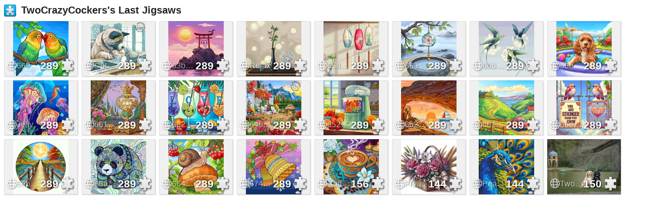

--- FILE ---
content_type: text/html; charset=UTF-8
request_url: https://www.jigsawplanet.com/TwoCrazyCockers?rc=ulist&title=TwoCrazyCockers%27s%20Last%20Jigsaws
body_size: 4301
content:
<!doctype html>
<html lang="en"><head><title>Jigsaw Planet</title><link rel="preload" as="font" crossorigin="anonymous" type="font/woff2" href="/css/fa-sub/1e98069/fa-solid-900.woff2"><link rel="preload" as="font" crossorigin="anonymous" type="font/woff2" href="/css/fa-sub/1e98069/fa-regular-400.woff2"><link rel="stylesheet" href="/css/style_light.css?v=1e98069"><meta name="viewport" content="width=device-width,minimum-scale=1,maximum-scale=5"><script class="ts-cntnt">(function(){var genv=window.tsEnv=window.tsEnv||{},env={"serverTime":1768827789,"locale":"en","tok":"b60250af8bc9670c7ebdd636c80f6818a","staticFileVersion":"?v=1e98069"},k;for(k in env){genv[k]=env[k]}})();</script><script src="/js/jp.js?v=1e98069" class="ts-cntnt"></script><script id="Cookiebot" src="https://consent.cookiebot.com/uc.js" class="ts-cntnt" data-cbid="13449572-0787-40a8-a581-a5250ee02024" data-georegions="{'region':'GB','cbid':'2693efab-091e-4a8b-9305-303d5150129c'},{'region':'BR','cbid':'dcffcf01-fae2-4eaa-9a5b-479991e34d3d'},{'region':'US-06','cbid':'df686972-46b0-4f09-8e5b-a097b6c486a4'},{'region':'US-08','cbid':'04724c00-c88f-452a-bdd0-a748b029053c'},{'region':'US-09','cbid':'19e3bec6-421b-4edd-99bb-894417efa600'},{'region':'US-49','cbid':'802d17aa-667d-488a-b84b-6687f93a6a3f'},{'region':'US-51','cbid':'5f15c696-6267-4717-8c79-cb8e2bd9dbbe'}"></script><script class="ts-cntnt">window.dataLayer=window.dataLayer||[];(function(){function gtag(){dataLayer.push(arguments)}gtag("consent","default",{ad_personalization:"granted",ad_storage:"granted",ad_user_data:"granted",analytics_storage:"granted",functionality_storage:"granted",personalization_storage:"granted",security_storage:"granted",wait_for_update:500});gtag("set","ads_data_redaction",true);gtag("set","url_passthrough",true);})();dataLayer.push({event:"gtm.js","gtm.start":new Date().getTime()});</script><script async src="https://www.googletagmanager.com/gtm.js?id=GTM-K7GQHG2T" class="ts-cntnt"></script><base target="_top"><script class="ts-cntnt">tibo.jp.addContextMenu("common_play_share",{"search":["__PID__","__NAME__","__NAME_UE__","__AID__","__VIS__","(\\?authkey\\=|&authkey\\=|%3Fauthkey%3D|%26authkey%3D)__AUTHKEY__"],"replace":["pid","name","name_ue","album.album_id","album.visibility","album.authkey"],"struct":[{"key":"a","title":"Play","link":"\/?rc=play&pid=__PID__&authkey=__AUTHKEY__"},{"key":"b","title":"Share","link":[{"title":"Facebook","ico":{"name":"facebook","type":"brands"},"link":"https:\/\/www.facebook.com\/sharer\/sharer.php?u=https%3A%2F%2Fwww.jigsawplanet.com%2F%3Frc%3Dplay%26pid%3D__PID__","onclick":"[\"tibo.jp.openWindow\",\"https:\\\/\\\/www.facebook.com\\\/sharer\\\/sharer.php?u=https%3A%2F%2Fwww.jigsawplanet.com%2F%3Frc%3Dplay%26pid%3D__PID__\",\"FBShare\"]","target":"_blank"},{"title":"X (Twitter)","ico":{"name":"x-twitter","type":"brands"},"link":"https:\/\/twitter.com\/intent\/tweet?url=https%3A%2F%2Fwww.jigsawplanet.com%2F%3Frc%3Dplay%26pid%3D__PID__&text=Play%20the%20%22__NAME_UE__%22%20puzzle%21","onclick":"[\"tibo.jp.openWindow\",\"https:\\\/\\\/twitter.com\\\/intent\\\/tweet?url=https%3A%2F%2Fwww.jigsawplanet.com%2F%3Frc%3Dplay%26pid%3D__PID__&text=Play%20the%20%22__NAME_UE__%22%20puzzle%21\",\"TWShare\",\"menubar=no,toolbar=no,status=no,location=no,resizable=yes,scrollbars=yes,width=550,height=450\"]","target":"_blank"},{"title":"Email","ico":"envelope","link":"\/?rc=emailpuzzle&pid=__PID__&authkey=__AUTHKEY__"},{"title":"Embed","ico":"code","link":"\/?rc=embedpuzzle&pid=__PID__&authkey=__AUTHKEY__"}]},{"key":"g","title":"Share...","onclick":"[\"tibo.jp.dialogs.openOK\",\"Sharing is limited. The puzzle is private or violating the \\\"Terms of Service\\\".\"]"}]})</script><link rel="icon" type="image/x-icon" href="/favicon.ico" sizes="16x16 24x24 32x32 64x64"><link rel="icon" type="image/png" href="/img/jp-logo-32x32.png?v=1e98069" sizes="32x32"><link rel="icon" type="image/png" href="/img/jp-logo-128x128.png?v=1e98069" sizes="128x128"><link rel="icon" type="image/png" href="/img/jigsaw-planet-logo.png" sizes="160x160"><link rel="alternate" href="https://www.jigsawplanet.com/TwoCrazyCockers?rc=ulist&amp;title=TwoCrazyCockers%27s%20Last%20Jigsaws" hreflang="en"><link rel="alternate" href="https://www.jigsawplanet.com/TwoCrazyCockers?rc=ulist&amp;title=TwoCrazyCockers%27s%20Last%20Jigsaws&amp;lang=id" hreflang="id"><link rel="alternate" href="https://www.jigsawplanet.com/TwoCrazyCockers?rc=ulist&amp;title=TwoCrazyCockers%27s%20Last%20Jigsaws&amp;lang=cs" hreflang="cs"><link rel="alternate" href="https://www.jigsawplanet.com/TwoCrazyCockers?rc=ulist&amp;title=TwoCrazyCockers%27s%20Last%20Jigsaws&amp;lang=de" hreflang="de"><link rel="alternate" href="https://www.jigsawplanet.com/TwoCrazyCockers?rc=ulist&amp;title=TwoCrazyCockers%27s%20Last%20Jigsaws&amp;lang=es-ES" hreflang="es-ES"><link rel="alternate" href="https://www.jigsawplanet.com/TwoCrazyCockers?rc=ulist&amp;title=TwoCrazyCockers%27s%20Last%20Jigsaws&amp;lang=fr" hreflang="fr"><link rel="alternate" href="https://www.jigsawplanet.com/TwoCrazyCockers?rc=ulist&amp;title=TwoCrazyCockers%27s%20Last%20Jigsaws&amp;lang=hu" hreflang="hu"><link rel="alternate" href="https://www.jigsawplanet.com/TwoCrazyCockers?rc=ulist&amp;title=TwoCrazyCockers%27s%20Last%20Jigsaws&amp;lang=it" hreflang="it"><link rel="alternate" href="https://www.jigsawplanet.com/TwoCrazyCockers?rc=ulist&amp;title=TwoCrazyCockers%27s%20Last%20Jigsaws&amp;lang=nl" hreflang="nl"><link rel="alternate" href="https://www.jigsawplanet.com/TwoCrazyCockers?rc=ulist&amp;title=TwoCrazyCockers%27s%20Last%20Jigsaws&amp;lang=pl" hreflang="pl"><link rel="alternate" href="https://www.jigsawplanet.com/TwoCrazyCockers?rc=ulist&amp;title=TwoCrazyCockers%27s%20Last%20Jigsaws&amp;lang=pt-BR" hreflang="pt-BR"><link rel="alternate" href="https://www.jigsawplanet.com/TwoCrazyCockers?rc=ulist&amp;title=TwoCrazyCockers%27s%20Last%20Jigsaws&amp;lang=pt-PT" hreflang="pt-PT"><link rel="alternate" href="https://www.jigsawplanet.com/TwoCrazyCockers?rc=ulist&amp;title=TwoCrazyCockers%27s%20Last%20Jigsaws&amp;lang=sr-Latn" hreflang="sr-Latn"><link rel="alternate" href="https://www.jigsawplanet.com/TwoCrazyCockers?rc=ulist&amp;title=TwoCrazyCockers%27s%20Last%20Jigsaws&amp;lang=sv-SE" hreflang="sv-SE"><link rel="alternate" href="https://www.jigsawplanet.com/TwoCrazyCockers?rc=ulist&amp;title=TwoCrazyCockers%27s%20Last%20Jigsaws&amp;lang=tr" hreflang="tr"><link rel="alternate" href="https://www.jigsawplanet.com/TwoCrazyCockers?rc=ulist&amp;title=TwoCrazyCockers%27s%20Last%20Jigsaws&amp;lang=bg" hreflang="bg"><link rel="alternate" href="https://www.jigsawplanet.com/TwoCrazyCockers?rc=ulist&amp;title=TwoCrazyCockers%27s%20Last%20Jigsaws&amp;lang=ru" hreflang="ru"><link rel="alternate" href="https://www.jigsawplanet.com/TwoCrazyCockers?rc=ulist&amp;title=TwoCrazyCockers%27s%20Last%20Jigsaws&amp;lang=sr" hreflang="sr"><link rel="alternate" href="https://www.jigsawplanet.com/TwoCrazyCockers?rc=ulist&amp;title=TwoCrazyCockers%27s%20Last%20Jigsaws&amp;lang=ar" hreflang="ar"><link rel="alternate" href="https://www.jigsawplanet.com/TwoCrazyCockers?rc=ulist&amp;title=TwoCrazyCockers%27s%20Last%20Jigsaws&amp;lang=hi" hreflang="hi"><link rel="alternate" href="https://www.jigsawplanet.com/TwoCrazyCockers?rc=ulist&amp;title=TwoCrazyCockers%27s%20Last%20Jigsaws&amp;lang=zh-CN" hreflang="zh-CN"><link rel="alternate" href="https://www.jigsawplanet.com/TwoCrazyCockers?rc=ulist&amp;title=TwoCrazyCockers%27s%20Last%20Jigsaws&amp;lang=zh-TW" hreflang="zh-TW"><link rel="alternate" href="https://www.jigsawplanet.com/TwoCrazyCockers?rc=ulist&amp;title=TwoCrazyCockers%27s%20Last%20Jigsaws&amp;lang=ja" hreflang="ja"><style>body{margin:0;padding:0;height:var(--hundredvh, 100vh)}body>div.content{display:flex;flex-direction:column;height:100%;box-sizing:border-box;padding:8px}h1{padding:0;margin:0 0 4px 0;flex:0 0 auto;font-size:20px;height:30px}h1 a{overflow:hidden;white-space:nowrap;flex:0 0 auto;display:inline-flex;align-items:center;color:inherit;max-width:100%}h1 a span{overflow:hidden;text-overflow:ellipsis}h1 a span:before{content:"";margin:0 .25em}div.puzzleList{flex:1 1 auto;overflow-y:auto;overflow-x:hidden;margin:0}html,body{overflow:hidden}</style><link rel="canonical" href="https://www.jigsawplanet.com/TwoCrazyCockers?rc=ulist&amp;title=TwoCrazyCockers%27s%20Last%20Jigsaws"></head><body class="ts-dir-ltr ts-embed-page" data-country="US"><noscript><iframe src="https://www.googletagmanager.com/ns.html?id="GTM-K7GQHG2T height="0" width="0" style="display:none;visibility:hidden"></iframe></noscript><div class="content"><h1><a href="/TwoCrazyCockers" title="TwoCrazyCockers's Last Jigsaws"><img src="https://www.jigsawplanet.com/img/jigsaw-planet-logo.png" width="24" height="24" title="Jigsaw Planet"><span>TwoCrazyCockers's Last Jigsaws</span></a></h1><div id="pl5" class="puzzleList"><div class="ts-list"><div class="ts-item ts-Puzzle" data-item="{&quot;__c&quot;:&quot;Puzzle&quot;,&quot;pid&quot;:&quot;2c343c4933f7&quot;,&quot;name&quot;:&quot;669a22d1199ee18ff49d4053 1&quot;,&quot;pieces&quot;:289,&quot;curve&quot;:1,&quot;rotation&quot;:false,&quot;image&quot;:{&quot;__c&quot;:&quot;ImageStruct&quot;,&quot;image_id&quot;:34217925,&quot;url&quot;:&quot;https:\/\/sc-us.jigsawplanet.com\/i\/c51f0a02eb08480300a8fdc720295787f9\/32\/jp.jpg&quot;,&quot;width&quot;:840,&quot;height&quot;:840},&quot;album&quot;:{&quot;__c&quot;:&quot;Album&quot;,&quot;album_id&quot;:1940908}}"><div class="ts-ic"><a class="ts-cnt-wrap" href="/?rc=play&amp;pid=2c343c4933f7"></a></div><div class="ts-tc"><a href="/?rc=play&amp;pid=2c343c4933f7"><div class="ts-label">669a22d1199ee18ff49d4053 1</div></a></div></div><div class="ts-item ts-Puzzle" data-item="{&quot;__c&quot;:&quot;Puzzle&quot;,&quot;pid&quot;:&quot;3b6395bc40c1&quot;,&quot;name&quot;:&quot;Cute watercolour&quot;,&quot;pieces&quot;:289,&quot;curve&quot;:1,&quot;rotation&quot;:false,&quot;image&quot;:{&quot;__c&quot;:&quot;ImageStruct&quot;,&quot;image_id&quot;:34217922,&quot;url&quot;:&quot;https:\/\/sc-us.jigsawplanet.com\/i\/c21f0a028104480300ef11bab26202874c\/32\/jp.jpg&quot;,&quot;width&quot;:840,&quot;height&quot;:840},&quot;album&quot;:{&quot;__c&quot;:&quot;Album&quot;,&quot;album_id&quot;:1776676}}"><div class="ts-ic"><a class="ts-cnt-wrap" href="/?rc=play&amp;pid=3b6395bc40c1"></a></div><div class="ts-tc"><a href="/?rc=play&amp;pid=3b6395bc40c1"><div class="ts-label">Cute watercolour</div></a></div></div><div class="ts-item ts-Puzzle" data-item="{&quot;__c&quot;:&quot;Puzzle&quot;,&quot;pid&quot;:&quot;2cccd095f593&quot;,&quot;name&quot;:&quot;63bb7bde6a7390f7a0e28a35 1&quot;,&quot;pieces&quot;:289,&quot;curve&quot;:1,&quot;rotation&quot;:false,&quot;image&quot;:{&quot;__c&quot;:&quot;ImageStruct&quot;,&quot;image_id&quot;:34217916,&quot;url&quot;:&quot;https:\/\/sc-us.jigsawplanet.com\/i\/bc1f0a026802480300b4aff5c65f39c45f\/32\/jp.jpg&quot;,&quot;width&quot;:840,&quot;height&quot;:840},&quot;album&quot;:{&quot;__c&quot;:&quot;Album&quot;,&quot;album_id&quot;:1940917}}"><div class="ts-ic"><a class="ts-cnt-wrap" href="/?rc=play&amp;pid=2cccd095f593"></a></div><div class="ts-tc"><a href="/?rc=play&amp;pid=2cccd095f593"><div class="ts-label">63bb7bde6a7390f7a0e28a35 1</div></a></div></div><div class="ts-item ts-Puzzle" data-item="{&quot;__c&quot;:&quot;Puzzle&quot;,&quot;pid&quot;:&quot;33104aedb7d4&quot;,&quot;name&quot;:&quot;Relax&quot;,&quot;pieces&quot;:289,&quot;curve&quot;:1,&quot;rotation&quot;:false,&quot;image&quot;:{&quot;__c&quot;:&quot;ImageStruct&quot;,&quot;image_id&quot;:34217914,&quot;url&quot;:&quot;https:\/\/sc-us.jigsawplanet.com\/i\/ba1f0a021a0a4803006d252f54572f4d56\/32\/jp.jpg&quot;,&quot;width&quot;:840,&quot;height&quot;:840},&quot;album&quot;:{&quot;__c&quot;:&quot;Album&quot;,&quot;album_id&quot;:1940917}}"><div class="ts-ic"><a class="ts-cnt-wrap" href="/?rc=play&amp;pid=33104aedb7d4"></a></div><div class="ts-tc"><a href="/?rc=play&amp;pid=33104aedb7d4"><div class="ts-label">Relax</div></a></div></div><div class="ts-item ts-Puzzle" data-item="{&quot;__c&quot;:&quot;Puzzle&quot;,&quot;pid&quot;:&quot;0ca8fa14aa6a&quot;,&quot;name&quot;:&quot;658527bc212d347aeb207cb7 1&quot;,&quot;pieces&quot;:289,&quot;curve&quot;:1,&quot;rotation&quot;:false,&quot;image&quot;:{&quot;__c&quot;:&quot;ImageStruct&quot;,&quot;image_id&quot;:34217911,&quot;url&quot;:&quot;https:\/\/sc-us.jigsawplanet.com\/i\/b71f0a02000648030087475cddf09fe1c3\/32\/jp.jpg&quot;,&quot;width&quot;:840,&quot;height&quot;:840},&quot;album&quot;:{&quot;__c&quot;:&quot;Album&quot;,&quot;album_id&quot;:1940917}}"><div class="ts-ic"><a class="ts-cnt-wrap" href="/?rc=play&amp;pid=0ca8fa14aa6a"></a></div><div class="ts-tc"><a href="/?rc=play&amp;pid=0ca8fa14aa6a"><div class="ts-label">658527bc212d347aeb207cb7 1</div></a></div></div><div class="ts-item ts-Puzzle" data-item="{&quot;__c&quot;:&quot;Puzzle&quot;,&quot;pid&quot;:&quot;1bffa3101d1e&quot;,&quot;name&quot;:&quot;663c4475fa9fdef93537710c 1&quot;,&quot;pieces&quot;:289,&quot;curve&quot;:1,&quot;rotation&quot;:false,&quot;image&quot;:{&quot;__c&quot;:&quot;ImageStruct&quot;,&quot;image_id&quot;:34217907,&quot;url&quot;:&quot;https:\/\/sc-us.jigsawplanet.com\/i\/b31f0a0239014803000e1e27af816882bb\/32\/jp.jpg&quot;,&quot;width&quot;:840,&quot;height&quot;:840},&quot;album&quot;:{&quot;__c&quot;:&quot;Album&quot;,&quot;album_id&quot;:1940917}}"><div class="ts-ic"><a class="ts-cnt-wrap" href="/?rc=play&amp;pid=1bffa3101d1e"></a></div><div class="ts-tc"><a href="/?rc=play&amp;pid=1bffa3101d1e"><div class="ts-label">663c4475fa9fdef93537710c 1</div></a></div></div><div class="ts-item ts-Puzzle" data-item="{&quot;__c&quot;:&quot;Puzzle&quot;,&quot;pid&quot;:&quot;34110160351f&quot;,&quot;name&quot;:&quot;66bb3e40c7e500ada4fe0fd6 1&quot;,&quot;pieces&quot;:289,&quot;curve&quot;:1,&quot;rotation&quot;:false,&quot;image&quot;:{&quot;__c&quot;:&quot;ImageStruct&quot;,&quot;image_id&quot;:34217904,&quot;url&quot;:&quot;https:\/\/sc-us.jigsawplanet.com\/i\/b01f0a02c605480300b7135d301406e4ef\/32\/jp.jpg&quot;,&quot;width&quot;:840,&quot;height&quot;:840},&quot;album&quot;:{&quot;__c&quot;:&quot;Album&quot;,&quot;album_id&quot;:1940917}}"><div class="ts-ic"><a class="ts-cnt-wrap" href="/?rc=play&amp;pid=34110160351f"></a></div><div class="ts-tc"><a href="/?rc=play&amp;pid=34110160351f"><div class="ts-label">66bb3e40c7e500ada4fe0fd6 1</div></a></div></div><div class="ts-item ts-Puzzle" data-item="{&quot;__c&quot;:&quot;Puzzle&quot;,&quot;pid&quot;:&quot;14bd9f3a5cb2&quot;,&quot;name&quot;:&quot;65e6b363a9e57ea1e24cc6de 1&quot;,&quot;pieces&quot;:289,&quot;curve&quot;:1,&quot;rotation&quot;:false,&quot;image&quot;:{&quot;__c&quot;:&quot;ImageStruct&quot;,&quot;image_id&quot;:34217902,&quot;url&quot;:&quot;https:\/\/sc-us.jigsawplanet.com\/i\/ae1f0a02230848030050603df625cb4e32\/32\/jp.jpg&quot;,&quot;width&quot;:840,&quot;height&quot;:840},&quot;album&quot;:{&quot;__c&quot;:&quot;Album&quot;,&quot;album_id&quot;:1940908}}"><div class="ts-ic"><a class="ts-cnt-wrap" href="/?rc=play&amp;pid=14bd9f3a5cb2"></a></div><div class="ts-tc"><a href="/?rc=play&amp;pid=14bd9f3a5cb2"><div class="ts-label">65e6b363a9e57ea1e24cc6de 1</div></a></div></div><div class="ts-item ts-Puzzle" data-item="{&quot;__c&quot;:&quot;Puzzle&quot;,&quot;pid&quot;:&quot;0b610d19857d&quot;,&quot;name&quot;:&quot;Jelly&quot;,&quot;pieces&quot;:289,&quot;curve&quot;:1,&quot;rotation&quot;:false,&quot;image&quot;:{&quot;__c&quot;:&quot;ImageStruct&quot;,&quot;image_id&quot;:34217896,&quot;url&quot;:&quot;https:\/\/sc-us.jigsawplanet.com\/i\/a81f0a0285064803004febfbf82462521a\/32\/jp.jpg&quot;,&quot;width&quot;:840,&quot;height&quot;:840},&quot;album&quot;:{&quot;__c&quot;:&quot;Album&quot;,&quot;album_id&quot;:1940908}}"><div class="ts-ic"><a class="ts-cnt-wrap" href="/?rc=play&amp;pid=0b610d19857d"></a></div><div class="ts-tc"><a href="/?rc=play&amp;pid=0b610d19857d"><div class="ts-label">Jelly</div></a></div></div><div class="ts-item ts-Puzzle" data-item="{&quot;__c&quot;:&quot;Puzzle&quot;,&quot;pid&quot;:&quot;08d6f7a90eb0&quot;,&quot;name&quot;:&quot;661242fe167c11dcc358fa15 1&quot;,&quot;pieces&quot;:289,&quot;curve&quot;:1,&quot;rotation&quot;:false,&quot;image&quot;:{&quot;__c&quot;:&quot;ImageStruct&quot;,&quot;image_id&quot;:34026163,&quot;url&quot;:&quot;https:\/\/sc-us.jigsawplanet.com\/i\/b33207028506480300506f703216cdd48f\/32\/jp.jpg&quot;,&quot;width&quot;:840,&quot;height&quot;:840},&quot;album&quot;:{&quot;__c&quot;:&quot;Album&quot;,&quot;album_id&quot;:1940917}}"><div class="ts-ic"><a class="ts-cnt-wrap" href="/?rc=play&amp;pid=08d6f7a90eb0"></a></div><div class="ts-tc"><a href="/?rc=play&amp;pid=08d6f7a90eb0"><div class="ts-label">661242fe167c11dcc358fa15 1</div></a></div></div><div class="ts-item ts-Puzzle" data-item="{&quot;__c&quot;:&quot;Puzzle&quot;,&quot;pid&quot;:&quot;3e154b3277b0&quot;,&quot;name&quot;:&quot;662b4f59bb38599d56dedb38 1&quot;,&quot;pieces&quot;:289,&quot;curve&quot;:1,&quot;rotation&quot;:false,&quot;image&quot;:{&quot;__c&quot;:&quot;ImageStruct&quot;,&quot;image_id&quot;:34026154,&quot;url&quot;:&quot;https:\/\/sc-us.jigsawplanet.com\/i\/aa32070277054803002fda5456ee732407\/32\/jp.jpg&quot;,&quot;width&quot;:840,&quot;height&quot;:840},&quot;album&quot;:{&quot;__c&quot;:&quot;Album&quot;,&quot;album_id&quot;:1940917}}"><div class="ts-ic"><a class="ts-cnt-wrap" href="/?rc=play&amp;pid=3e154b3277b0"></a></div><div class="ts-tc"><a href="/?rc=play&amp;pid=3e154b3277b0"><div class="ts-label">662b4f59bb38599d56dedb38 1</div></a></div></div><div class="ts-item ts-Puzzle" data-item="{&quot;__c&quot;:&quot;Puzzle&quot;,&quot;pid&quot;:&quot;06ace834b6ef&quot;,&quot;name&quot;:&quot;645afe9e79903c65ecbc2474 1&quot;,&quot;pieces&quot;:289,&quot;curve&quot;:1,&quot;rotation&quot;:false,&quot;image&quot;:{&quot;__c&quot;:&quot;ImageStruct&quot;,&quot;image_id&quot;:34026148,&quot;url&quot;:&quot;https:\/\/sc-us.jigsawplanet.com\/i\/a4320702690e480300d09d7dee8110ddaf\/32\/jp.jpg&quot;,&quot;width&quot;:840,&quot;height&quot;:840},&quot;album&quot;:{&quot;__c&quot;:&quot;Album&quot;,&quot;album_id&quot;:1940917}}"><div class="ts-ic"><a class="ts-cnt-wrap" href="/?rc=play&amp;pid=06ace834b6ef"></a></div><div class="ts-tc"><a href="/?rc=play&amp;pid=06ace834b6ef"><div class="ts-label">645afe9e79903c65ecbc2474 1</div></a></div></div><div class="ts-item ts-Puzzle" data-item="{&quot;__c&quot;:&quot;Puzzle&quot;,&quot;pid&quot;:&quot;2e43ee3d98d9&quot;,&quot;name&quot;:&quot;6520b9c84a4bd749874b231e 1&quot;,&quot;pieces&quot;:289,&quot;curve&quot;:1,&quot;rotation&quot;:false,&quot;image&quot;:{&quot;__c&quot;:&quot;ImageStruct&quot;,&quot;image_id&quot;:34026145,&quot;url&quot;:&quot;https:\/\/sc-us.jigsawplanet.com\/i\/a1320702a90f480300cc46b03f1461039b\/32\/jp.jpg&quot;,&quot;width&quot;:840,&quot;height&quot;:840},&quot;album&quot;:{&quot;__c&quot;:&quot;Album&quot;,&quot;album_id&quot;:1940917}}"><div class="ts-ic"><a class="ts-cnt-wrap" href="/?rc=play&amp;pid=2e43ee3d98d9"></a></div><div class="ts-tc"><a href="/?rc=play&amp;pid=2e43ee3d98d9"><div class="ts-label">6520b9c84a4bd749874b231e 1</div></a></div></div><div class="ts-item ts-Puzzle" data-item="{&quot;__c&quot;:&quot;Puzzle&quot;,&quot;pid&quot;:&quot;2101ce173906&quot;,&quot;name&quot;:&quot;66220fc74f375dad5d7857d7 1&quot;,&quot;pieces&quot;:289,&quot;curve&quot;:1,&quot;rotation&quot;:false,&quot;image&quot;:{&quot;__c&quot;:&quot;ImageStruct&quot;,&quot;image_id&quot;:34026142,&quot;url&quot;:&quot;https:\/\/sc-us.jigsawplanet.com\/i\/9e3207020004480300cef5068e62d643a4\/32\/jp.jpg&quot;,&quot;width&quot;:840,&quot;height&quot;:840},&quot;album&quot;:{&quot;__c&quot;:&quot;Album&quot;,&quot;album_id&quot;:1940917}}"><div class="ts-ic"><a class="ts-cnt-wrap" href="/?rc=play&amp;pid=2101ce173906"></a></div><div class="ts-tc"><a href="/?rc=play&amp;pid=2101ce173906"><div class="ts-label">66220fc74f375dad5d7857d7 1</div></a></div></div><div class="ts-item ts-Puzzle" data-item="{&quot;__c&quot;:&quot;Puzzle&quot;,&quot;pid&quot;:&quot;298ad95112ed&quot;,&quot;name&quot;:&quot;6618d194edac1dbeafaa3ce8 1&quot;,&quot;pieces&quot;:289,&quot;curve&quot;:1,&quot;rotation&quot;:false,&quot;image&quot;:{&quot;__c&quot;:&quot;ImageStruct&quot;,&quot;image_id&quot;:34026140,&quot;url&quot;:&quot;https:\/\/sc-us.jigsawplanet.com\/i\/9c320702ed0d48030089ccbde21c76c572\/32\/jp.jpg&quot;,&quot;width&quot;:840,&quot;height&quot;:840},&quot;album&quot;:{&quot;__c&quot;:&quot;Album&quot;,&quot;album_id&quot;:1940917}}"><div class="ts-ic"><a class="ts-cnt-wrap" href="/?rc=play&amp;pid=298ad95112ed"></a></div><div class="ts-tc"><a href="/?rc=play&amp;pid=298ad95112ed"><div class="ts-label">6618d194edac1dbeafaa3ce8 1</div></a></div></div><div class="ts-item ts-Puzzle" data-item="{&quot;__c&quot;:&quot;Puzzle&quot;,&quot;pid&quot;:&quot;19b8f67b84a8&quot;,&quot;name&quot;:&quot;66e16191afa6de2f675431fb 1&quot;,&quot;pieces&quot;:289,&quot;curve&quot;:1,&quot;rotation&quot;:false,&quot;image&quot;:{&quot;__c&quot;:&quot;ImageStruct&quot;,&quot;image_id&quot;:34026136,&quot;url&quot;:&quot;https:\/\/sc-us.jigsawplanet.com\/i\/9832070250084803008dd2196c98b06e2b\/32\/jp.jpg&quot;,&quot;width&quot;:840,&quot;height&quot;:840},&quot;album&quot;:{&quot;__c&quot;:&quot;Album&quot;,&quot;album_id&quot;:1940917}}"><div class="ts-ic"><a class="ts-cnt-wrap" href="/?rc=play&amp;pid=19b8f67b84a8"></a></div><div class="ts-tc"><a href="/?rc=play&amp;pid=19b8f67b84a8"><div class="ts-label">66e16191afa6de2f675431fb 1</div></a></div></div><div class="ts-item ts-Puzzle" data-item="{&quot;__c&quot;:&quot;Puzzle&quot;,&quot;pid&quot;:&quot;39dc5fbe3861&quot;,&quot;name&quot;:&quot;66b1cf6b809537a173fba889 1&quot;,&quot;pieces&quot;:289,&quot;curve&quot;:1,&quot;rotation&quot;:false,&quot;image&quot;:{&quot;__c&quot;:&quot;ImageStruct&quot;,&quot;image_id&quot;:34026130,&quot;url&quot;:&quot;https:\/\/sc-us.jigsawplanet.com\/i\/923207021307480300a40b1809bc47f813\/32\/jp.jpg&quot;,&quot;width&quot;:840,&quot;height&quot;:840},&quot;album&quot;:{&quot;__c&quot;:&quot;Album&quot;,&quot;album_id&quot;:1940917}}"><div class="ts-ic"><a class="ts-cnt-wrap" href="/?rc=play&amp;pid=39dc5fbe3861"></a></div><div class="ts-tc"><a href="/?rc=play&amp;pid=39dc5fbe3861"><div class="ts-label">66b1cf6b809537a173fba889 1</div></a></div></div><div class="ts-item ts-Puzzle" data-item="{&quot;__c&quot;:&quot;Puzzle&quot;,&quot;pid&quot;:&quot;19a0304d8e59&quot;,&quot;name&quot;:&quot;66a8a79126d34e87b405aadf 1&quot;,&quot;pieces&quot;:289,&quot;curve&quot;:1,&quot;rotation&quot;:false,&quot;image&quot;:{&quot;__c&quot;:&quot;ImageStruct&quot;,&quot;image_id&quot;:34026127,&quot;url&quot;:&quot;https:\/\/sc-us.jigsawplanet.com\/i\/8f32070252034803006828ea832841e0ed\/32\/jp.jpg&quot;,&quot;width&quot;:840,&quot;height&quot;:840},&quot;album&quot;:{&quot;__c&quot;:&quot;Album&quot;,&quot;album_id&quot;:1940917}}"><div class="ts-ic"><a class="ts-cnt-wrap" href="/?rc=play&amp;pid=19a0304d8e59"></a></div><div class="ts-tc"><a href="/?rc=play&amp;pid=19a0304d8e59"><div class="ts-label">66a8a79126d34e87b405aadf 1</div></a></div></div><div class="ts-item ts-Puzzle" data-item="{&quot;__c&quot;:&quot;Puzzle&quot;,&quot;pid&quot;:&quot;112b9dfe98d9&quot;,&quot;name&quot;:&quot;664b11cf471231ae29f04c59 1&quot;,&quot;pieces&quot;:289,&quot;curve&quot;:1,&quot;rotation&quot;:false,&quot;image&quot;:{&quot;__c&quot;:&quot;ImageStruct&quot;,&quot;image_id&quot;:34026125,&quot;url&quot;:&quot;https:\/\/sc-us.jigsawplanet.com\/i\/8d320702870e480300d334084cf01ced13\/32\/jp.jpg&quot;,&quot;width&quot;:840,&quot;height&quot;:840},&quot;album&quot;:{&quot;__c&quot;:&quot;Album&quot;,&quot;album_id&quot;:1940917}}"><div class="ts-ic"><a class="ts-cnt-wrap" href="/?rc=play&amp;pid=112b9dfe98d9"></a></div><div class="ts-tc"><a href="/?rc=play&amp;pid=112b9dfe98d9"><div class="ts-label">664b11cf471231ae29f04c59 1</div></a></div></div><div class="ts-item ts-Puzzle" data-item="{&quot;__c&quot;:&quot;Puzzle&quot;,&quot;pid&quot;:&quot;29926ce264c3&quot;,&quot;name&quot;:&quot;674d8f678da0e4a67c24b7e7 1&quot;,&quot;pieces&quot;:289,&quot;curve&quot;:1,&quot;rotation&quot;:false,&quot;image&quot;:{&quot;__c&quot;:&quot;ImageStruct&quot;,&quot;image_id&quot;:34026122,&quot;url&quot;:&quot;https:\/\/sc-us.jigsawplanet.com\/i\/8a320702e6024803005425627b6207ddc3\/32\/jp.jpg&quot;,&quot;width&quot;:840,&quot;height&quot;:840},&quot;album&quot;:{&quot;__c&quot;:&quot;Album&quot;,&quot;album_id&quot;:1940917}}"><div class="ts-ic"><a class="ts-cnt-wrap" href="/?rc=play&amp;pid=29926ce264c3"></a></div><div class="ts-tc"><a href="/?rc=play&amp;pid=29926ce264c3"><div class="ts-label">674d8f678da0e4a67c24b7e7 1</div></a></div></div><div class="ts-item ts-Puzzle" data-item="{&quot;__c&quot;:&quot;Puzzle&quot;,&quot;pid&quot;:&quot;21eed6f8f608&quot;,&quot;name&quot;:&quot;Coffee&quot;,&quot;pieces&quot;:156,&quot;curve&quot;:1,&quot;rotation&quot;:false,&quot;image&quot;:{&quot;__c&quot;:&quot;ImageStruct&quot;,&quot;image_id&quot;:33397181,&quot;url&quot;:&quot;https:\/\/sc-us.jigsawplanet.com\/i\/bd99fd018402480300d012bab910dbe85a\/32\/jp.jpg&quot;,&quot;width&quot;:840,&quot;height&quot;:840},&quot;album&quot;:{&quot;__c&quot;:&quot;Album&quot;,&quot;album_id&quot;:1940917}}"><div class="ts-ic"><a class="ts-cnt-wrap" href="/?rc=play&amp;pid=21eed6f8f608"></a></div><div class="ts-tc"><a href="/?rc=play&amp;pid=21eed6f8f608"><div class="ts-label">Coffee</div></a></div></div><div class="ts-item ts-Puzzle" data-item="{&quot;__c&quot;:&quot;Puzzle&quot;,&quot;pid&quot;:&quot;1428c59f645b&quot;,&quot;name&quot;:&quot;Flower Basket&quot;,&quot;pieces&quot;:144,&quot;curve&quot;:1,&quot;rotation&quot;:false,&quot;image&quot;:{&quot;__c&quot;:&quot;ImageStruct&quot;,&quot;image_id&quot;:32257926,&quot;url&quot;:&quot;https:\/\/sc-us.jigsawplanet.com\/i\/8637ec01390b4803003cf356d51478af7e\/32\/jp.jpg&quot;,&quot;width&quot;:840,&quot;height&quot;:840},&quot;album&quot;:{&quot;__c&quot;:&quot;Album&quot;,&quot;album_id&quot;:1940917}}"><div class="ts-ic"><a class="ts-cnt-wrap" href="/?rc=play&amp;pid=1428c59f645b"></a></div><div class="ts-tc"><a href="/?rc=play&amp;pid=1428c59f645b"><div class="ts-label">Flower Basket</div></a></div></div><div class="ts-item ts-Puzzle" data-item="{&quot;__c&quot;:&quot;Puzzle&quot;,&quot;pid&quot;:&quot;2baa7869f655&quot;,&quot;name&quot;:&quot;Peacock&quot;,&quot;pieces&quot;:144,&quot;curve&quot;:1,&quot;rotation&quot;:false,&quot;image&quot;:{&quot;__c&quot;:&quot;ImageStruct&quot;,&quot;image_id&quot;:32257636,&quot;url&quot;:&quot;https:\/\/sc-us.jigsawplanet.com\/i\/6436ec01ac0c48030014b3aba0f1c410ab\/32\/jp.jpg&quot;,&quot;width&quot;:840,&quot;height&quot;:840},&quot;album&quot;:{&quot;__c&quot;:&quot;Album&quot;,&quot;album_id&quot;:1776678}}"><div class="ts-ic"><a class="ts-cnt-wrap" href="/?rc=play&amp;pid=2baa7869f655"></a></div><div class="ts-tc"><a href="/?rc=play&amp;pid=2baa7869f655"><div class="ts-label">Peacock</div></a></div></div><div class="ts-item ts-Puzzle" data-item="{&quot;__c&quot;:&quot;Puzzle&quot;,&quot;pid&quot;:&quot;178d753bab73&quot;,&quot;name&quot;:&quot;Two Crazy Cockers&quot;,&quot;pieces&quot;:150,&quot;curve&quot;:1,&quot;rotation&quot;:false,&quot;image&quot;:{&quot;__c&quot;:&quot;ImageStruct&quot;,&quot;image_id&quot;:31980465,&quot;url&quot;:&quot;https:\/\/sc-us.jigsawplanet.com\/i\/b1fbe701170fa0050020b25a5d0bdf4188\/32\/jp.jpg&quot;,&quot;width&quot;:1440,&quot;height&quot;:960},&quot;album&quot;:{&quot;__c&quot;:&quot;Album&quot;,&quot;album_id&quot;:1650051}}"><div class="ts-ic"><a class="ts-cnt-wrap" href="/?rc=play&amp;pid=178d753bab73"></a></div><div class="ts-tc"><a href="/?rc=play&amp;pid=178d753bab73"><div class="ts-label">Two Crazy Cockers</div></a></div></div></div></div></div><div class="reklama ligatus" style="width:0;height:0"></div><div id="ts-pg-msc"></div></body></html>